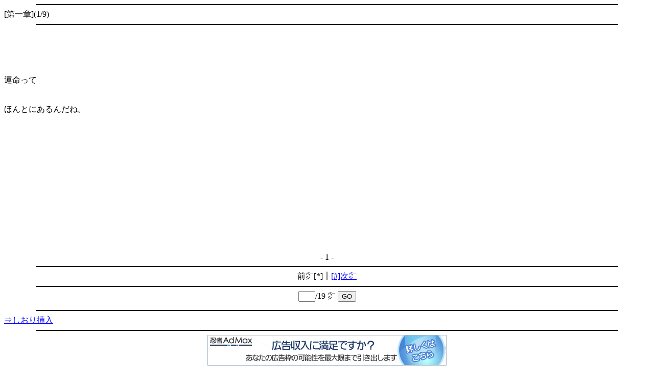

--- FILE ---
content_type: text/html
request_url: http://mbbook.jp/bo2.php?ID=atsuki&no=2118340&page2=1&guid=on&pagecnt=1
body_size: 2775
content:
<html>
<head>
<meta http-equiv="Content-Type" content="text/html; charset=Shift_JIS">

<script type="text/javascript" src="/iwindow_pc.js"></script>
<script language="javascript" src="http://aph.jp/_emoji/emoji3.js"></script>
<script language="javascript" src="http://aph.jp/_emoji/emoji3.js"></script>
<body onload="emoji('#ff0000,#000000,#00ff00,#0000ff,#ffa500,#ff00ff,#800080,#000080,#a52a2a');">



<title>間違いメール</title>
</head>
<body bgcolor="#FFFFFF" link="#0000FF" vlink="#FF0000" alink="" text="#000000">


<hr color="#000000" width="90%" size="2" align="center">
[第一章](1/9)

<hr color="#000000" width="90%" size="2" align="center">

 <br />
 <br />
 <br />
 <br />
 <br />
運命って<br />
 <br />
 <br />
ほんとにあるんだね。<br />
 <br />
 <br />
 <br />
 <br />
 <br />
 <br />
 <br />
 <br />
 <br />
 <br />
 <br />
 <br />
 <br />
 <br>
<br>

<center>- 1 -</center>
<hr color="#000000" width="90%" size="2" align="center"><center>前㌻[*]</a>｜<a href="http://mbbook.jp/bo2.php?ID=atsuki&no=2118340&page2=2&guid=on&pagecnt=2" accesskey="#">[#]次㌻</a><hr color="#000000" width="90%" size="2" align="center"><form name="form11" action="bo2.php?guid=on" method="post"><input type="text" size="2" istyle="4" maxlength="4" name="pjn">/19 ㌻ <input type="hidden" name="ID" value="atsuki"><input type="hidden" name="no" value="2118340"><input type="hidden" name="page2" value="1"><input type="hidden" name="pagecnt" value="1"><input type="hidden" name="uni" value=""><input type="hidden" name="action" value="jump"><input type="submit" value="GO"></form><hr color="#000000" width="90%" size="2" align="center"></center><a href="http://mbbook.jp/bo_put.php?ID=atsuki&no=2118340&page2=1&pagecnt=1&action=bookmark&guid=on">⇒しおり挿入</a><br><hr color="#000000" width="90%" size="2" align="center"></noscript></style><center><script type="text/javascript" src="http://adm.shinobi.jp/s/8aca08350181d71bf48628e9b840bc18"></script></center><hr color="#000000" width="90%" size="2" align="center"><a href="http://book.xmbs.jp/point_review.php?ID=atsuki&server=mbbook&time=MTc2OTc3Mzg3MA%3D%3D&guid=on">⇒作品レビュー</a><br>
<a href="http://book.xmbs.jp/" title="携帯小説モバスペブック">⇒ﾓﾊﾞｽﾍﾟBook</a><br><hr color="#000000" width="90%" size="2" align="center">[<a href="http://mbbook.jp/ent_chap2.php?ID=atsuki&guid=on&action=entry&page2=1&n=2118340&n2=1124376">編集</a>]<br><hr color="#000000" width="90%" size="2" align="center">[<a href="http://mbbook.jp/t.php?ID=atsuki&guid=on&in=ok">←戻る</a>]<br>


<div id=hide></div><img src="http://mbbook.jp/ga.php?utmac=MO-35610969-2&amp;utmn=2073737812&amp;utmr=-&amp;utmp=%2Fbo2.php%3FID%3Datsuki%26no%3D2118340%26page2%3D1%26guid%3Don%26pagecnt%3D1&amp;guid=ON" /></body>
</html>

--- FILE ---
content_type: application/javascript;charset=utf-8
request_url: https://adm.shinobi.jp/b/8aca08350181d71bf48628e9b840bc18?sid=21356vd8r&url=http%3A%2F%2Fmbbook.jp%2Fbo2.php%3FID%3Datsuki%26no%3D2118340%26page2%3D1%26guid%3Don%26pagecnt%3D1&referrer=&du=http%3A%2F%2Fmbbook.jp%2Fbo2.php%3FID%3Datsuki%26no%3D2118340%26page2%3D1%26guid%3Don%26pagecnt%3D1&if=false&ic=false&olp=&fv=true&bid=58bfc1f5-43d8-40c9-9ea8-b4ec2add0c6e&callback=window.__admax_render__.render_banner&sc=0&tm=0&rand=88648160062
body_size: 464
content:
window.__admax_render__.render_banner({"request_id":"28cfe072-b3bd-406d-a01f-686b62542480","spot_id":"21356vd8r","tag_text":"<script type=\"text/javascript\" charset=\"utf-8\" src=\"//asumi.shinobi.jp/encount\"></script><script type=\"text/javascript\" charset=\"utf-8\" src=\"//asumi.shinobi.jp/fire?f=157\"></script>","width":468,"height":60,"responsive":false,"tag_id":"8aca08350181d71bf48628e9b840bc18","tid":31747,"imp_url":"https://adm.shinobi.jp/ib?v=2&c=[base64]&i=z5Veqhmf","click_url":"https://adm.shinobi.jp/cb?v=2&c=[base64]&i=z5Veqhmf","is_pc":true});

--- FILE ---
content_type: application/javascript;charset=utf-8
request_url: http://adm.shinobi.jp/s/8aca08350181d71bf48628e9b840bc18
body_size: 444
content:
document.write('<di' + 'v id="admax-banner-b869c1de-df3c-4310-a7ec-21cbe36da0ca" style="display:inline-block;width:468px;height:60px;"></di' + 'v>');window.admaxbanner = {admax_id:'admax-banner-b869c1de-df3c-4310-a7ec-21cbe36da0ca',tag_id:'8aca08350181d71bf48628e9b840bc18',type:'b',width:468,height:60};document.write('<scr' + 'ipt type="text/javascript" charset="utf-8" src="https://adm.shinobi.jp/st/s.js"></scr' + 'ipt>');